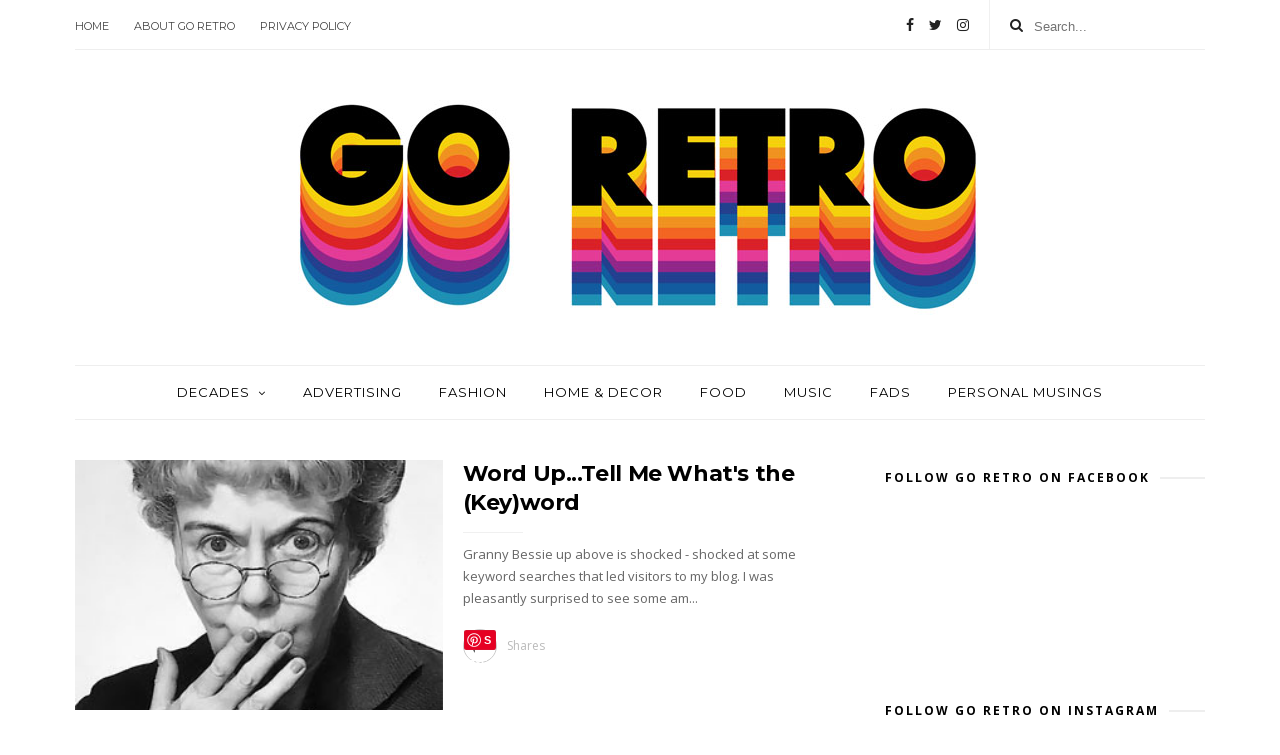

--- FILE ---
content_type: text/javascript; charset=UTF-8
request_url: https://www.goretro.com/feeds/posts/summary?max-results=1&alt=json-in-script&callback=hitungtotaldata
body_size: 2389
content:
// API callback
hitungtotaldata({"version":"1.0","encoding":"UTF-8","feed":{"xmlns":"http://www.w3.org/2005/Atom","xmlns$openSearch":"http://a9.com/-/spec/opensearchrss/1.0/","xmlns$blogger":"http://schemas.google.com/blogger/2008","xmlns$georss":"http://www.georss.org/georss","xmlns$gd":"http://schemas.google.com/g/2005","xmlns$thr":"http://purl.org/syndication/thread/1.0","id":{"$t":"tag:blogger.com,1999:blog-15023065"},"updated":{"$t":"2026-01-17T13:13:10.030-05:00"},"category":[{"term":"1970s"},{"term":"1960s"},{"term":"1980s"},{"term":"1950s"},{"term":"Retro music"},{"term":"retro TV"},{"term":"It's personal"},{"term":"Retro movies"},{"term":"1990s"},{"term":"Retro fads"},{"term":"retro fashion"},{"term":"1940s"},{"term":"Social norms"},{"term":"Retro Advertising"},{"term":"Whatever happened to..."},{"term":"Retro things to buy"},{"term":"Sexy Retro Men"},{"term":"Two Forgotten Friday Favorites"},{"term":"Retro rants"},{"term":"1930s"},{"term":"Sexy Retro Ladies"},{"term":"Retro sexy times"},{"term":"RIP"},{"term":"GoRetro milestones"},{"term":"Retro food"},{"term":"Retro Hottie of the Month"},{"term":"funny vintage ads"},{"term":"Personal Musings"},{"term":"Beatles"},{"term":"Christmas"},{"term":"Just plain weird"},{"term":"Mad Men"},{"term":"Retro Product Fail"},{"term":"Retro cars"},{"term":"bad cover art"},{"term":"1920s"},{"term":"Retro studs"},{"term":"Three Ads Too Good Not to Share"},{"term":"Foreign Retro"},{"term":"Retro commercials"},{"term":"retro memories"},{"term":"Retro homes"},{"term":"Strange retro"},{"term":"retro art"},{"term":"retro design"},{"term":"1910s"},{"term":"A Song's Story"},{"term":"Retro Decorating"},{"term":"Retro toys"},{"term":"Go Retro milestones"},{"term":"REBEAT Magazine"},{"term":"Retro Technology"},{"term":"Retro contest"},{"term":"Retro books"},{"term":"Retro places to visit"},{"term":"Go Retro Giveaway"},{"term":"Land of the Lost TV Series"},{"term":"Retro Holidays"},{"term":"Couldn't help but notice"},{"term":"Halloween"},{"term":"Retro Health"},{"term":"Retro Horror"},{"term":"Retro Scandals"},{"term":"Retro Things to Make"},{"term":"Retro events"},{"term":"Retro places"},{"term":"Separated by a Past Life Retro Couple"},{"term":"retro travel"},{"term":"Catalog Scans"},{"term":"Halloween costumes"},{"term":"Rants"},{"term":"Retro Clothing"},{"term":"Retro DIY"},{"term":"1800s"},{"term":"1970"},{"term":"Bobby Darin"},{"term":"Happy New Year"},{"term":"One ad too good not to share"},{"term":"Retro Beauty"},{"term":"Retro Grooming"},{"term":"Retro Living"},{"term":"Retro furniture"},{"term":"Retro things to see"},{"term":"Teen idols"},{"term":"Valentine's Day"},{"term":"Awards"},{"term":"Charlie Brown Christmas"},{"term":"Fads"},{"term":"Fashion"},{"term":"Historical Events"},{"term":"Peanuts"},{"term":"Retro Fitness"},{"term":"Retro houses"},{"term":"Thanksgiving"},{"term":"music"},{"term":"retro dancing"},{"term":"1970s 1990s"},{"term":"1970s television sitcoms"},{"term":"Advertising"},{"term":"Amusement Parks"},{"term":"Animation"},{"term":"Elton John"},{"term":"John Lennon"},{"term":"Julia Child"},{"term":"Julia and Paul Child"},{"term":"Julian Lennon"},{"term":"Lawrence Welk Show"},{"term":"Playboy"},{"term":"Retro Architecture"},{"term":"Retro Crafts"},{"term":"Retro Crime"},{"term":"Retro Crushes"},{"term":"Retro Entertaining"},{"term":"Retro Lists"},{"term":"Retro PSAs"},{"term":"Retro Stores"},{"term":"Retro Style"},{"term":"Retro Things to Read"},{"term":"Technology"},{"term":"Wham"},{"term":"retro chicks"}],"title":{"type":"text","$t":"Go Retro!"},"subtitle":{"type":"html","$t":"Preserving the people, places, and things from the pop culture past...because some of us still believe in yesterday."},"link":[{"rel":"http://schemas.google.com/g/2005#feed","type":"application/atom+xml","href":"https:\/\/www.goretro.com\/feeds\/posts\/summary"},{"rel":"self","type":"application/atom+xml","href":"https:\/\/www.blogger.com\/feeds\/15023065\/posts\/summary?alt=json-in-script\u0026max-results=1"},{"rel":"alternate","type":"text/html","href":"https:\/\/www.goretro.com\/"},{"rel":"hub","href":"http://pubsubhubbub.appspot.com/"},{"rel":"next","type":"application/atom+xml","href":"https:\/\/www.blogger.com\/feeds\/15023065\/posts\/summary?alt=json-in-script\u0026start-index=2\u0026max-results=1"}],"author":[{"name":{"$t":"Pam"},"uri":{"$t":"http:\/\/www.blogger.com\/profile\/18122952408610512684"},"email":{"$t":"noreply@blogger.com"},"gd$image":{"rel":"http://schemas.google.com/g/2005#thumbnail","width":"32","height":"32","src":"\/\/blogger.googleusercontent.com\/img\/b\/R29vZ2xl\/AVvXsEiUe6qUeWQIOv4WTExrgjCgj41K-sr0hYFE6UZ477DHqqVCt9NRjQbK-Lbx_oPb_dpFLWW4PTD7M82Dn8SFR6UAIZfIZZd48J5tbW9nPD3J0R-9cHZ8RPk52srJ6Wx0tsU\/s113\/301830672_10160095372409941_4000830216842561163_n-2.jpg"}}],"generator":{"version":"7.00","uri":"http://www.blogger.com","$t":"Blogger"},"openSearch$totalResults":{"$t":"947"},"openSearch$startIndex":{"$t":"1"},"openSearch$itemsPerPage":{"$t":"1"},"entry":[{"id":{"$t":"tag:blogger.com,1999:blog-15023065.post-4873070020621317034"},"published":{"$t":"2025-07-16T20:08:00.012-04:00"},"updated":{"$t":"2025-07-17T11:48:42.156-04:00"},"category":[{"scheme":"http://www.blogger.com/atom/ns#","term":"1950s"},{"scheme":"http://www.blogger.com/atom/ns#","term":"1960s"},{"scheme":"http://www.blogger.com/atom/ns#","term":"1970s"},{"scheme":"http://www.blogger.com/atom/ns#","term":"retro travel"}],"title":{"type":"text","$t":"When Luggage Was Fun and Fashionable"},"summary":{"type":"text","$t":"Image via hideelee on PinterestI think it's safe to say that most of us don't think of luggage as a fashion accessory. As someone who previously worked in retail, I can tell you that as long as a suitcase meets the size requirement to qualify for the carryon bin, the color and style are low priority.\u0026nbsp;Back in the mid-century, however, the aesthetics of luggage and making the owner look "},"link":[{"rel":"replies","type":"application/atom+xml","href":"https:\/\/www.goretro.com\/feeds\/4873070020621317034\/comments\/default","title":"Post Comments"},{"rel":"replies","type":"text/html","href":"https:\/\/www.goretro.com\/2025\/07\/when-luggage-was-fun-and-fashionable.html#comment-form","title":"2 Comments"},{"rel":"edit","type":"application/atom+xml","href":"https:\/\/www.blogger.com\/feeds\/15023065\/posts\/default\/4873070020621317034"},{"rel":"self","type":"application/atom+xml","href":"https:\/\/www.blogger.com\/feeds\/15023065\/posts\/default\/4873070020621317034"},{"rel":"alternate","type":"text/html","href":"https:\/\/www.goretro.com\/2025\/07\/when-luggage-was-fun-and-fashionable.html","title":"When Luggage Was Fun and Fashionable"}],"author":[{"name":{"$t":"Pam"},"uri":{"$t":"http:\/\/www.blogger.com\/profile\/18122952408610512684"},"email":{"$t":"noreply@blogger.com"},"gd$image":{"rel":"http://schemas.google.com/g/2005#thumbnail","width":"32","height":"32","src":"\/\/blogger.googleusercontent.com\/img\/b\/R29vZ2xl\/AVvXsEiUe6qUeWQIOv4WTExrgjCgj41K-sr0hYFE6UZ477DHqqVCt9NRjQbK-Lbx_oPb_dpFLWW4PTD7M82Dn8SFR6UAIZfIZZd48J5tbW9nPD3J0R-9cHZ8RPk52srJ6Wx0tsU\/s113\/301830672_10160095372409941_4000830216842561163_n-2.jpg"}}],"media$thumbnail":{"xmlns$media":"http://search.yahoo.com/mrss/","url":"https:\/\/blogger.googleusercontent.com\/img\/b\/R29vZ2xl\/AVvXsEgxsq47Z7tU9ilcOVkWZ4AaxjhMM-4wU4ViYV1zv14zc7DJpXQZSwQ1Vv9izgVjP7E5BAzMr30no6kXtDhaOFDJY73wdwldnrqcGrJovrDwHffHwWmjUqkumnY9T_tURL_Ij6tyO9tUj_ZSsX5Eusd-Boh8yBaiGtXn4QseC_hpwY2tgst9xNo1\/s72-w491-h640-c\/vintage-Samsonite-luggage-advertisement-1960s.jpg","height":"72","width":"72"},"thr$total":{"$t":"2"}}]}});